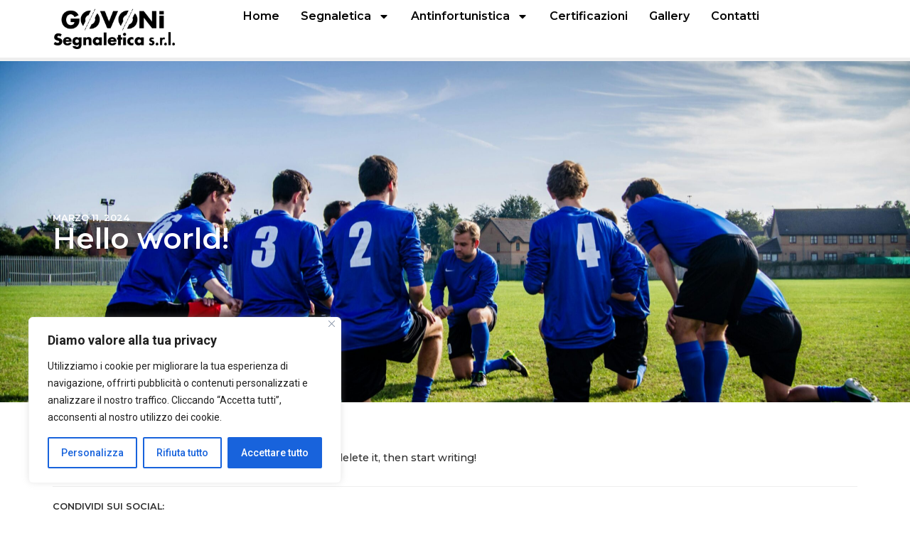

--- FILE ---
content_type: text/css
request_url: https://govonisegnaletica.it/wp-content/uploads/elementor/css/post-11.css?ver=1738765771
body_size: 1177
content:
.elementor-11 .elementor-element.elementor-element-4d65cac6{--display:flex;--flex-direction:row;--container-widget-width:initial;--container-widget-height:100%;--container-widget-flex-grow:1;--container-widget-align-self:stretch;--flex-wrap-mobile:wrap;--padding-top:0%;--padding-bottom:0%;--padding-left:5%;--padding-right:5%;}.elementor-11 .elementor-element.elementor-element-55d76b73{--display:flex;}.elementor-widget-image .widget-image-caption{color:var( --e-global-color-text );font-family:var( --e-global-typography-text-font-family ), Sans-serif;font-weight:var( --e-global-typography-text-font-weight );}.elementor-11 .elementor-element.elementor-element-5f3c7716{text-align:left;}.elementor-11 .elementor-element.elementor-element-5f3c7716 img{width:70%;}.elementor-11 .elementor-element.elementor-element-65a06555{--display:flex;--flex-direction:row;--container-widget-width:calc( ( 1 - var( --container-widget-flex-grow ) ) * 100% );--container-widget-height:100%;--container-widget-flex-grow:1;--container-widget-align-self:stretch;--flex-wrap-mobile:wrap;--justify-content:flex-end;--align-items:center;}.elementor-widget-nav-menu .elementor-nav-menu .elementor-item{font-family:var( --e-global-typography-primary-font-family ), Sans-serif;font-weight:var( --e-global-typography-primary-font-weight );}.elementor-widget-nav-menu .elementor-nav-menu--main .elementor-item{color:var( --e-global-color-text );fill:var( --e-global-color-text );}.elementor-widget-nav-menu .elementor-nav-menu--main .elementor-item:hover,
					.elementor-widget-nav-menu .elementor-nav-menu--main .elementor-item.elementor-item-active,
					.elementor-widget-nav-menu .elementor-nav-menu--main .elementor-item.highlighted,
					.elementor-widget-nav-menu .elementor-nav-menu--main .elementor-item:focus{color:var( --e-global-color-accent );fill:var( --e-global-color-accent );}.elementor-widget-nav-menu .elementor-nav-menu--main:not(.e--pointer-framed) .elementor-item:before,
					.elementor-widget-nav-menu .elementor-nav-menu--main:not(.e--pointer-framed) .elementor-item:after{background-color:var( --e-global-color-accent );}.elementor-widget-nav-menu .e--pointer-framed .elementor-item:before,
					.elementor-widget-nav-menu .e--pointer-framed .elementor-item:after{border-color:var( --e-global-color-accent );}.elementor-widget-nav-menu{--e-nav-menu-divider-color:var( --e-global-color-text );}.elementor-widget-nav-menu .elementor-nav-menu--dropdown .elementor-item, .elementor-widget-nav-menu .elementor-nav-menu--dropdown  .elementor-sub-item{font-family:var( --e-global-typography-accent-font-family ), Sans-serif;font-weight:var( --e-global-typography-accent-font-weight );}.elementor-11 .elementor-element.elementor-element-1a1ead43 .elementor-menu-toggle{margin-left:auto;background-color:#02010100;}.elementor-11 .elementor-element.elementor-element-1a1ead43 .elementor-nav-menu .elementor-item{font-family:"Montserrat", Sans-serif;font-size:16px;font-weight:600;text-transform:capitalize;font-style:normal;text-decoration:none;line-height:1em;letter-spacing:0px;}.elementor-11 .elementor-element.elementor-element-1a1ead43 .elementor-nav-menu--main .elementor-item{color:#040404;fill:#040404;padding-left:0px;padding-right:0px;padding-top:5px;padding-bottom:5px;}.elementor-11 .elementor-element.elementor-element-1a1ead43 .elementor-nav-menu--main .elementor-item:hover,
					.elementor-11 .elementor-element.elementor-element-1a1ead43 .elementor-nav-menu--main .elementor-item.elementor-item-active,
					.elementor-11 .elementor-element.elementor-element-1a1ead43 .elementor-nav-menu--main .elementor-item.highlighted,
					.elementor-11 .elementor-element.elementor-element-1a1ead43 .elementor-nav-menu--main .elementor-item:focus{color:#040404;fill:#040404;}.elementor-11 .elementor-element.elementor-element-1a1ead43 .elementor-nav-menu--main .elementor-item.elementor-item-active{color:#040404;}.elementor-11 .elementor-element.elementor-element-1a1ead43{--e-nav-menu-horizontal-menu-item-margin:calc( 30px / 2 );}.elementor-11 .elementor-element.elementor-element-1a1ead43 .elementor-nav-menu--main:not(.elementor-nav-menu--layout-horizontal) .elementor-nav-menu > li:not(:last-child){margin-bottom:30px;}.elementor-11 .elementor-element.elementor-element-1a1ead43 .elementor-nav-menu--dropdown a, .elementor-11 .elementor-element.elementor-element-1a1ead43 .elementor-menu-toggle{color:#040404;}.elementor-11 .elementor-element.elementor-element-1a1ead43 .elementor-nav-menu--dropdown{background-color:#FFFFFF;}.elementor-11 .elementor-element.elementor-element-1a1ead43 .elementor-nav-menu--dropdown a:hover,
					.elementor-11 .elementor-element.elementor-element-1a1ead43 .elementor-nav-menu--dropdown a.elementor-item-active,
					.elementor-11 .elementor-element.elementor-element-1a1ead43 .elementor-nav-menu--dropdown a.highlighted,
					.elementor-11 .elementor-element.elementor-element-1a1ead43 .elementor-menu-toggle:hover{color:#040404;}.elementor-11 .elementor-element.elementor-element-1a1ead43 .elementor-nav-menu--dropdown a:hover,
					.elementor-11 .elementor-element.elementor-element-1a1ead43 .elementor-nav-menu--dropdown a.elementor-item-active,
					.elementor-11 .elementor-element.elementor-element-1a1ead43 .elementor-nav-menu--dropdown a.highlighted{background-color:#FFFFFF;}.elementor-11 .elementor-element.elementor-element-1a1ead43 .elementor-nav-menu--dropdown a.elementor-item-active{color:#040404;background-color:#FFFFFF;}.elementor-11 .elementor-element.elementor-element-1a1ead43 .elementor-nav-menu--dropdown .elementor-item, .elementor-11 .elementor-element.elementor-element-1a1ead43 .elementor-nav-menu--dropdown  .elementor-sub-item{font-family:"Montserrat", Sans-serif;font-size:16px;font-weight:600;text-transform:capitalize;font-style:normal;text-decoration:none;letter-spacing:0px;}.elementor-11 .elementor-element.elementor-element-1a1ead43 div.elementor-menu-toggle{color:#040404;}.elementor-11 .elementor-element.elementor-element-1a1ead43 div.elementor-menu-toggle svg{fill:#040404;}.elementor-11 .elementor-element.elementor-element-1a1ead43 div.elementor-menu-toggle:hover{color:#040404;}.elementor-11 .elementor-element.elementor-element-1a1ead43 div.elementor-menu-toggle:hover svg{fill:#040404;}.elementor-11 .elementor-element.elementor-element-62969512{--display:flex;--flex-direction:row;--container-widget-width:initial;--container-widget-height:100%;--container-widget-flex-grow:1;--container-widget-align-self:stretch;--flex-wrap-mobile:wrap;--padding-top:0%;--padding-bottom:0%;--padding-left:5%;--padding-right:5%;}.elementor-11 .elementor-element.elementor-element-21b1769{--display:flex;}.elementor-11 .elementor-element.elementor-element-b0ec9e0{text-align:left;}.elementor-11 .elementor-element.elementor-element-b0ec9e0 img{width:35%;}.elementor-11 .elementor-element.elementor-element-5cc3324 .elementor-menu-toggle{margin-left:auto;background-color:#02010100;}.elementor-11 .elementor-element.elementor-element-5cc3324 .elementor-nav-menu .elementor-item{font-family:"Montserrat", Sans-serif;font-size:16px;font-weight:600;text-transform:capitalize;font-style:normal;text-decoration:none;line-height:1em;letter-spacing:0px;}.elementor-11 .elementor-element.elementor-element-5cc3324 .elementor-nav-menu--main .elementor-item{color:#040404;fill:#040404;padding-left:0px;padding-right:0px;padding-top:5px;padding-bottom:5px;}.elementor-11 .elementor-element.elementor-element-5cc3324 .elementor-nav-menu--main .elementor-item:hover,
					.elementor-11 .elementor-element.elementor-element-5cc3324 .elementor-nav-menu--main .elementor-item.elementor-item-active,
					.elementor-11 .elementor-element.elementor-element-5cc3324 .elementor-nav-menu--main .elementor-item.highlighted,
					.elementor-11 .elementor-element.elementor-element-5cc3324 .elementor-nav-menu--main .elementor-item:focus{color:#040404;fill:#040404;}.elementor-11 .elementor-element.elementor-element-5cc3324 .elementor-nav-menu--main .elementor-item.elementor-item-active{color:#040404;}.elementor-11 .elementor-element.elementor-element-5cc3324{--e-nav-menu-horizontal-menu-item-margin:calc( 30px / 2 );}.elementor-11 .elementor-element.elementor-element-5cc3324 .elementor-nav-menu--main:not(.elementor-nav-menu--layout-horizontal) .elementor-nav-menu > li:not(:last-child){margin-bottom:30px;}.elementor-11 .elementor-element.elementor-element-5cc3324 .elementor-nav-menu--dropdown a, .elementor-11 .elementor-element.elementor-element-5cc3324 .elementor-menu-toggle{color:#040404;}.elementor-11 .elementor-element.elementor-element-5cc3324 .elementor-nav-menu--dropdown{background-color:#FFFFFF;}.elementor-11 .elementor-element.elementor-element-5cc3324 .elementor-nav-menu--dropdown a:hover,
					.elementor-11 .elementor-element.elementor-element-5cc3324 .elementor-nav-menu--dropdown a.elementor-item-active,
					.elementor-11 .elementor-element.elementor-element-5cc3324 .elementor-nav-menu--dropdown a.highlighted,
					.elementor-11 .elementor-element.elementor-element-5cc3324 .elementor-menu-toggle:hover{color:#040404;}.elementor-11 .elementor-element.elementor-element-5cc3324 .elementor-nav-menu--dropdown a:hover,
					.elementor-11 .elementor-element.elementor-element-5cc3324 .elementor-nav-menu--dropdown a.elementor-item-active,
					.elementor-11 .elementor-element.elementor-element-5cc3324 .elementor-nav-menu--dropdown a.highlighted{background-color:#FFFFFF;}.elementor-11 .elementor-element.elementor-element-5cc3324 .elementor-nav-menu--dropdown a.elementor-item-active{color:#040404;background-color:#FFFFFF;}.elementor-11 .elementor-element.elementor-element-5cc3324 .elementor-nav-menu--dropdown .elementor-item, .elementor-11 .elementor-element.elementor-element-5cc3324 .elementor-nav-menu--dropdown  .elementor-sub-item{font-family:"Montserrat", Sans-serif;font-size:16px;font-weight:600;text-transform:capitalize;font-style:normal;text-decoration:none;letter-spacing:0px;}.elementor-11 .elementor-element.elementor-element-5cc3324 div.elementor-menu-toggle{color:#040404;}.elementor-11 .elementor-element.elementor-element-5cc3324 div.elementor-menu-toggle svg{fill:#040404;}.elementor-11 .elementor-element.elementor-element-5cc3324 div.elementor-menu-toggle:hover{color:#040404;}.elementor-11 .elementor-element.elementor-element-5cc3324 div.elementor-menu-toggle:hover svg{fill:#040404;}.elementor-theme-builder-content-area{height:400px;}.elementor-location-header:before, .elementor-location-footer:before{content:"";display:table;clear:both;}@media(max-width:1024px){.elementor-11 .elementor-element.elementor-element-1a1ead43 .elementor-nav-menu .elementor-item{font-size:14px;}.elementor-11 .elementor-element.elementor-element-1a1ead43 .elementor-nav-menu--dropdown .elementor-item, .elementor-11 .elementor-element.elementor-element-1a1ead43 .elementor-nav-menu--dropdown  .elementor-sub-item{font-size:14px;}.elementor-11 .elementor-element.elementor-element-5cc3324 .elementor-nav-menu .elementor-item{font-size:14px;}.elementor-11 .elementor-element.elementor-element-5cc3324 .elementor-nav-menu--dropdown .elementor-item, .elementor-11 .elementor-element.elementor-element-5cc3324 .elementor-nav-menu--dropdown  .elementor-sub-item{font-size:14px;}}@media(min-width:768px){.elementor-11 .elementor-element.elementor-element-55d76b73{--width:30%;}}@media(max-width:767px){.elementor-11 .elementor-element.elementor-element-5f3c7716{text-align:left;}.elementor-11 .elementor-element.elementor-element-5f3c7716 img{width:50%;}.elementor-11 .elementor-element.elementor-element-1a1ead43 .elementor-nav-menu--dropdown a{padding-top:14px;padding-bottom:14px;}.elementor-11 .elementor-element.elementor-element-1a1ead43 .elementor-nav-menu--main > .elementor-nav-menu > li > .elementor-nav-menu--dropdown, .elementor-11 .elementor-element.elementor-element-1a1ead43 .elementor-nav-menu__container.elementor-nav-menu--dropdown{margin-top:15px !important;}.elementor-11 .elementor-element.elementor-element-1a1ead43{--nav-menu-icon-size:20px;}.elementor-11 .elementor-element.elementor-element-62969512{--gap:0px 0px;--row-gap:0px;--column-gap:0px;--padding-top:2%;--padding-bottom:2%;--padding-left:2%;--padding-right:2%;}.elementor-11 .elementor-element.elementor-element-21b1769{--flex-direction:row;--container-widget-width:calc( ( 1 - var( --container-widget-flex-grow ) ) * 100% );--container-widget-height:100%;--container-widget-flex-grow:1;--container-widget-align-self:stretch;--flex-wrap-mobile:wrap;--align-items:center;--flex-wrap:nowrap;}.elementor-11 .elementor-element.elementor-element-b0ec9e0{text-align:left;}.elementor-11 .elementor-element.elementor-element-b0ec9e0 img{width:50%;}.elementor-11 .elementor-element.elementor-element-5cc3324 .elementor-nav-menu--dropdown a{padding-top:14px;padding-bottom:14px;}.elementor-11 .elementor-element.elementor-element-5cc3324 .elementor-nav-menu--main > .elementor-nav-menu > li > .elementor-nav-menu--dropdown, .elementor-11 .elementor-element.elementor-element-5cc3324 .elementor-nav-menu__container.elementor-nav-menu--dropdown{margin-top:15px !important;}.elementor-11 .elementor-element.elementor-element-5cc3324{--nav-menu-icon-size:20px;}}

--- FILE ---
content_type: text/css
request_url: https://govonisegnaletica.it/wp-content/uploads/elementor/css/post-14.css?ver=1738765771
body_size: 731
content:
.elementor-14 .elementor-element.elementor-element-1f1faa4a{--display:flex;--min-height:10em;--flex-direction:column;--container-widget-width:calc( ( 1 - var( --container-widget-flex-grow ) ) * 100% );--container-widget-height:initial;--container-widget-flex-grow:0;--container-widget-align-self:initial;--flex-wrap-mobile:wrap;--justify-content:center;--align-items:center;--overlay-opacity:0.5;--padding-top:5%;--padding-bottom:1%;--padding-left:05%;--padding-right:5%;}.elementor-14 .elementor-element.elementor-element-1f1faa4a:not(.elementor-motion-effects-element-type-background), .elementor-14 .elementor-element.elementor-element-1f1faa4a > .elementor-motion-effects-container > .elementor-motion-effects-layer{background-color:#FFFFFF;}.elementor-14 .elementor-element.elementor-element-1f1faa4a::before, .elementor-14 .elementor-element.elementor-element-1f1faa4a > .elementor-background-video-container::before, .elementor-14 .elementor-element.elementor-element-1f1faa4a > .e-con-inner > .elementor-background-video-container::before, .elementor-14 .elementor-element.elementor-element-1f1faa4a > .elementor-background-slideshow::before, .elementor-14 .elementor-element.elementor-element-1f1faa4a > .e-con-inner > .elementor-background-slideshow::before, .elementor-14 .elementor-element.elementor-element-1f1faa4a > .elementor-motion-effects-container > .elementor-motion-effects-layer::before{--background-overlay:'';}.elementor-14 .elementor-element.elementor-element-54d7d587{--display:flex;--flex-direction:column;--container-widget-width:calc( ( 1 - var( --container-widget-flex-grow ) ) * 100% );--container-widget-height:initial;--container-widget-flex-grow:0;--container-widget-align-self:initial;--flex-wrap-mobile:wrap;--align-items:center;}.elementor-widget-image .widget-image-caption{color:var( --e-global-color-text );font-family:var( --e-global-typography-text-font-family ), Sans-serif;font-weight:var( --e-global-typography-text-font-weight );}.elementor-14 .elementor-element.elementor-element-7ac5a1b img{width:30%;}.elementor-widget-button .elementor-button{background-color:var( --e-global-color-accent );font-family:var( --e-global-typography-accent-font-family ), Sans-serif;font-weight:var( --e-global-typography-accent-font-weight );}.elementor-14 .elementor-element.elementor-element-335d47e .elementor-button{background-color:#040404;font-family:"Montserrat", Sans-serif;font-weight:600;border-style:solid;border-width:2px 2px 2px 2px;border-color:#040404;}.elementor-14 .elementor-element.elementor-element-335d47e .elementor-button:hover, .elementor-14 .elementor-element.elementor-element-335d47e .elementor-button:focus{background-color:#FFFFFF;color:#040404;border-color:#040404;}.elementor-14 .elementor-element.elementor-element-335d47e .elementor-button:hover svg, .elementor-14 .elementor-element.elementor-element-335d47e .elementor-button:focus svg{fill:#040404;}.elementor-widget-text-editor{color:var( --e-global-color-text );font-family:var( --e-global-typography-text-font-family ), Sans-serif;font-weight:var( --e-global-typography-text-font-weight );}.elementor-widget-text-editor.elementor-drop-cap-view-stacked .elementor-drop-cap{background-color:var( --e-global-color-primary );}.elementor-widget-text-editor.elementor-drop-cap-view-framed .elementor-drop-cap, .elementor-widget-text-editor.elementor-drop-cap-view-default .elementor-drop-cap{color:var( --e-global-color-primary );border-color:var( --e-global-color-primary );}.elementor-14 .elementor-element.elementor-element-312679f9{text-align:center;color:#FFFFFF;font-family:"Montserrat", Sans-serif;font-size:0.9em;font-weight:500;}.elementor-widget-heading .elementor-heading-title{font-family:var( --e-global-typography-primary-font-family ), Sans-serif;font-weight:var( --e-global-typography-primary-font-weight );color:var( --e-global-color-primary );}.elementor-14 .elementor-element.elementor-element-cc877f4 .elementor-heading-title{font-family:"Montserrat", Sans-serif;font-weight:600;color:#BDBDBD;}.elementor-14 .elementor-element.elementor-element-876f4de{--display:flex;}.elementor-theme-builder-content-area{height:400px;}.elementor-location-header:before, .elementor-location-footer:before{content:"";display:table;clear:both;}@media(max-width:767px){.elementor-14 .elementor-element.elementor-element-1f1faa4a{--min-height:19em;--padding-top:10%;--padding-bottom:10%;--padding-left:2%;--padding-right:2%;}.elementor-14 .elementor-element.elementor-element-54d7d587{--align-items:center;--container-widget-width:calc( ( 1 - var( --container-widget-flex-grow ) ) * 100% );}.elementor-14 .elementor-element.elementor-element-7ac5a1b img{width:45%;}.elementor-14 .elementor-element.elementor-element-312679f9{text-align:center;font-size:0.7em;}}@media(min-width:768px){.elementor-14 .elementor-element.elementor-element-1f1faa4a{--content-width:100%;}.elementor-14 .elementor-element.elementor-element-54d7d587{--width:100%;}}

--- FILE ---
content_type: text/css
request_url: https://govonisegnaletica.it/wp-content/uploads/elementor/css/post-17.css?ver=1738771290
body_size: 1480
content:
.elementor-17 .elementor-element.elementor-element-2b028d36{--display:flex;--margin-top:0px;--margin-bottom:0px;--margin-left:0px;--margin-right:0px;--padding-top:0px;--padding-bottom:0px;--padding-left:0px;--padding-right:0px;}.elementor-widget-progress-tracker .current-progress-percentage{font-family:var( --e-global-typography-text-font-family ), Sans-serif;font-weight:var( --e-global-typography-text-font-weight );}.elementor-17 .elementor-element.elementor-element-2592ce35 .current-progress{background-color:#0C74B4;}.elementor-17 .elementor-element.elementor-element-2592ce35 .elementor-scrolling-tracker-horizontal{background-color:#EEEEEE;}.elementor-17 .elementor-element.elementor-element-2592ce35 > .elementor-widget-container{margin:0px 0px 0px 0px;padding:0px 0px 0px 0px;}.elementor-17 .elementor-element.elementor-element-2592ce35{--horizontal-progress-border:none;--horizontal-height:5px;--horizontal-border-style:none;}.elementor-17 .elementor-element.elementor-element-640feb7c{--display:flex;--min-height:30em;--flex-direction:column;--container-widget-width:calc( ( 1 - var( --container-widget-flex-grow ) ) * 100% );--container-widget-height:initial;--container-widget-flex-grow:0;--container-widget-align-self:initial;--flex-wrap-mobile:wrap;--justify-content:center;--align-items:flex-start;--overlay-opacity:0.5;--padding-top:0%;--padding-bottom:0%;--padding-left:05%;--padding-right:0%;}.elementor-17 .elementor-element.elementor-element-640feb7c:not(.elementor-motion-effects-element-type-background), .elementor-17 .elementor-element.elementor-element-640feb7c > .elementor-motion-effects-container > .elementor-motion-effects-layer{background-image:url("https://govonisegnaletica.it/wp-content/uploads/2024/03/pexels-pixabay-262524-scaled-1.jpg");background-position:center center;background-size:cover;}.elementor-17 .elementor-element.elementor-element-640feb7c::before, .elementor-17 .elementor-element.elementor-element-640feb7c > .elementor-background-video-container::before, .elementor-17 .elementor-element.elementor-element-640feb7c > .e-con-inner > .elementor-background-video-container::before, .elementor-17 .elementor-element.elementor-element-640feb7c > .elementor-background-slideshow::before, .elementor-17 .elementor-element.elementor-element-640feb7c > .e-con-inner > .elementor-background-slideshow::before, .elementor-17 .elementor-element.elementor-element-640feb7c > .elementor-motion-effects-container > .elementor-motion-effects-layer::before{background-color:transparent;--background-overlay:'';background-image:linear-gradient(180deg, #000000 0%, #000DB4 100%);}.elementor-17 .elementor-element.elementor-element-6b4dad3c{--display:flex;--flex-direction:column;--container-widget-width:calc( ( 1 - var( --container-widget-flex-grow ) ) * 100% );--container-widget-height:initial;--container-widget-flex-grow:0;--container-widget-align-self:initial;--flex-wrap-mobile:wrap;--align-items:flex-start;}.elementor-widget-post-info .elementor-icon-list-item:not(:last-child):after{border-color:var( --e-global-color-text );}.elementor-widget-post-info .elementor-icon-list-icon i{color:var( --e-global-color-primary );}.elementor-widget-post-info .elementor-icon-list-icon svg{fill:var( --e-global-color-primary );}.elementor-widget-post-info .elementor-icon-list-text, .elementor-widget-post-info .elementor-icon-list-text a{color:var( --e-global-color-secondary );}.elementor-widget-post-info .elementor-icon-list-item{font-family:var( --e-global-typography-text-font-family ), Sans-serif;font-weight:var( --e-global-typography-text-font-weight );}.elementor-17 .elementor-element.elementor-element-5c0086d4 .elementor-icon-list-icon{width:14px;}.elementor-17 .elementor-element.elementor-element-5c0086d4 .elementor-icon-list-icon i{font-size:14px;}.elementor-17 .elementor-element.elementor-element-5c0086d4 .elementor-icon-list-icon svg{--e-icon-list-icon-size:14px;}.elementor-17 .elementor-element.elementor-element-5c0086d4 .elementor-icon-list-text, .elementor-17 .elementor-element.elementor-element-5c0086d4 .elementor-icon-list-text a{color:#FFFFFF;}.elementor-17 .elementor-element.elementor-element-5c0086d4 .elementor-icon-list-item{font-family:"Montserrat", Sans-serif;font-size:0.8em;font-weight:600;text-transform:uppercase;}.elementor-widget-heading .elementor-heading-title{font-family:var( --e-global-typography-primary-font-family ), Sans-serif;font-weight:var( --e-global-typography-primary-font-weight );color:var( --e-global-color-primary );}.elementor-17 .elementor-element.elementor-element-2ec10c68{text-align:left;}.elementor-17 .elementor-element.elementor-element-2ec10c68 .elementor-heading-title{font-family:"Montserrat", Sans-serif;font-size:2.5em;font-weight:600;color:#FFFFFF;}.elementor-17 .elementor-element.elementor-element-5dec9280{--display:flex;--min-height:10em;--flex-direction:column;--container-widget-width:calc( ( 1 - var( --container-widget-flex-grow ) ) * 100% );--container-widget-height:initial;--container-widget-flex-grow:0;--container-widget-align-self:initial;--flex-wrap-mobile:wrap;--justify-content:center;--align-items:flex-start;--overlay-opacity:0.5;--padding-top:5%;--padding-bottom:5%;--padding-left:05%;--padding-right:5%;}.elementor-17 .elementor-element.elementor-element-5dec9280::before, .elementor-17 .elementor-element.elementor-element-5dec9280 > .elementor-background-video-container::before, .elementor-17 .elementor-element.elementor-element-5dec9280 > .e-con-inner > .elementor-background-video-container::before, .elementor-17 .elementor-element.elementor-element-5dec9280 > .elementor-background-slideshow::before, .elementor-17 .elementor-element.elementor-element-5dec9280 > .e-con-inner > .elementor-background-slideshow::before, .elementor-17 .elementor-element.elementor-element-5dec9280 > .elementor-motion-effects-container > .elementor-motion-effects-layer::before{background-color:#FFFFFF;--background-overlay:'';}.elementor-17 .elementor-element.elementor-element-6856cc08{--display:flex;--flex-direction:column;--container-widget-width:calc( ( 1 - var( --container-widget-flex-grow ) ) * 100% );--container-widget-height:initial;--container-widget-flex-grow:0;--container-widget-align-self:initial;--flex-wrap-mobile:wrap;--align-items:flex-start;}.elementor-widget-theme-post-content{color:var( --e-global-color-text );font-family:var( --e-global-typography-text-font-family ), Sans-serif;font-weight:var( --e-global-typography-text-font-weight );}.elementor-17 .elementor-element.elementor-element-413ac38a{text-align:left;color:#2C2C2C;font-family:"Montserrat", Sans-serif;font-size:0.9em;font-weight:500;}.elementor-widget-divider{--divider-color:var( --e-global-color-secondary );}.elementor-widget-divider .elementor-divider__text{color:var( --e-global-color-secondary );font-family:var( --e-global-typography-secondary-font-family ), Sans-serif;font-weight:var( --e-global-typography-secondary-font-weight );}.elementor-widget-divider.elementor-view-stacked .elementor-icon{background-color:var( --e-global-color-secondary );}.elementor-widget-divider.elementor-view-framed .elementor-icon, .elementor-widget-divider.elementor-view-default .elementor-icon{color:var( --e-global-color-secondary );border-color:var( --e-global-color-secondary );}.elementor-widget-divider.elementor-view-framed .elementor-icon, .elementor-widget-divider.elementor-view-default .elementor-icon svg{fill:var( --e-global-color-secondary );}.elementor-17 .elementor-element.elementor-element-12e8c49f{--divider-border-style:solid;--divider-color:#EEEEEE;--divider-border-width:1px;}.elementor-17 .elementor-element.elementor-element-12e8c49f .elementor-divider-separator{width:100%;}.elementor-17 .elementor-element.elementor-element-12e8c49f .elementor-divider{padding-block-start:15px;padding-block-end:15px;}.elementor-17 .elementor-element.elementor-element-509c3a55 .elementor-heading-title{font-family:"Montserrat", Sans-serif;font-size:0.8em;font-weight:600;text-transform:uppercase;font-style:normal;text-decoration:none;line-height:1.5em;letter-spacing:0px;word-spacing:0em;color:#2C2C2C;}.elementor-17 .elementor-element.elementor-element-4fe75cf3{--grid-side-margin:22px;--grid-column-gap:22px;--grid-row-gap:10px;--grid-bottom-margin:10px;--e-share-buttons-primary-color:#02010100;--e-share-buttons-secondary-color:#0C74B4;}.elementor-17 .elementor-element.elementor-element-4fe75cf3 .elementor-share-btn{font-size:calc(0.5px * 10);}.elementor-17 .elementor-element.elementor-element-4fe75cf3 .elementor-share-btn__icon{--e-share-buttons-icon-size:22px;}.elementor-17 .elementor-element.elementor-element-4fe75cf3 .elementor-share-btn:hover{--e-share-buttons-secondary-color:#C8D5DC;}.elementor-widget-button .elementor-button{background-color:var( --e-global-color-accent );font-family:var( --e-global-typography-accent-font-family ), Sans-serif;font-weight:var( --e-global-typography-accent-font-weight );}.elementor-17 .elementor-element.elementor-element-90e868 .elementor-button{background-color:#0C74B4;font-family:"Montserrat", Sans-serif;font-weight:600;}.elementor-17 .elementor-element.elementor-element-90e868 .elementor-button:hover, .elementor-17 .elementor-element.elementor-element-90e868 .elementor-button:focus{background-color:#094F7A;}.elementor-17 .elementor-element.elementor-element-90e868 .elementor-button-content-wrapper{flex-direction:row-reverse;}body.elementor-page-17:not(.elementor-motion-effects-element-type-background), body.elementor-page-17 > .elementor-motion-effects-container > .elementor-motion-effects-layer{background-color:#FFFFFF;}@media(max-width:1024px){.elementor-17 .elementor-element.elementor-element-509c3a55 .elementor-heading-title{font-size:14px;} .elementor-17 .elementor-element.elementor-element-4fe75cf3{--grid-side-margin:16px;--grid-column-gap:16px;--grid-row-gap:10px;--grid-bottom-margin:10px;}}@media(min-width:768px){.elementor-17 .elementor-element.elementor-element-640feb7c{--content-width:100%;}.elementor-17 .elementor-element.elementor-element-6b4dad3c{--width:50%;}.elementor-17 .elementor-element.elementor-element-5dec9280{--content-width:100%;}.elementor-17 .elementor-element.elementor-element-6856cc08{--width:100%;}}@media(max-width:767px){.elementor-17 .elementor-element.elementor-element-640feb7c{--min-height:10em;--padding-top:10%;--padding-bottom:10%;--padding-left:2%;--padding-right:2%;}.elementor-17 .elementor-element.elementor-element-5c0086d4 .elementor-icon-list-item{font-size:0.5em;}.elementor-17 .elementor-element.elementor-element-2ec10c68 .elementor-heading-title{font-size:1.3em;}.elementor-17 .elementor-element.elementor-element-5dec9280{--min-height:19em;--padding-top:10%;--padding-bottom:10%;--padding-left:2%;--padding-right:2%;}.elementor-17 .elementor-element.elementor-element-413ac38a{font-size:0.7em;}.elementor-17 .elementor-element.elementor-element-509c3a55 .elementor-heading-title{font-size:0.6em;} .elementor-17 .elementor-element.elementor-element-4fe75cf3{--grid-side-margin:16px;--grid-column-gap:16px;--grid-row-gap:10px;--grid-bottom-margin:10px;}.elementor-17 .elementor-element.elementor-element-4fe75cf3{--grid-side-margin:16px;--grid-column-gap:16px;--grid-row-gap:16px;}.elementor-17 .elementor-element.elementor-element-4fe75cf3 .elementor-share-btn__icon{--e-share-buttons-icon-size:18px;}}